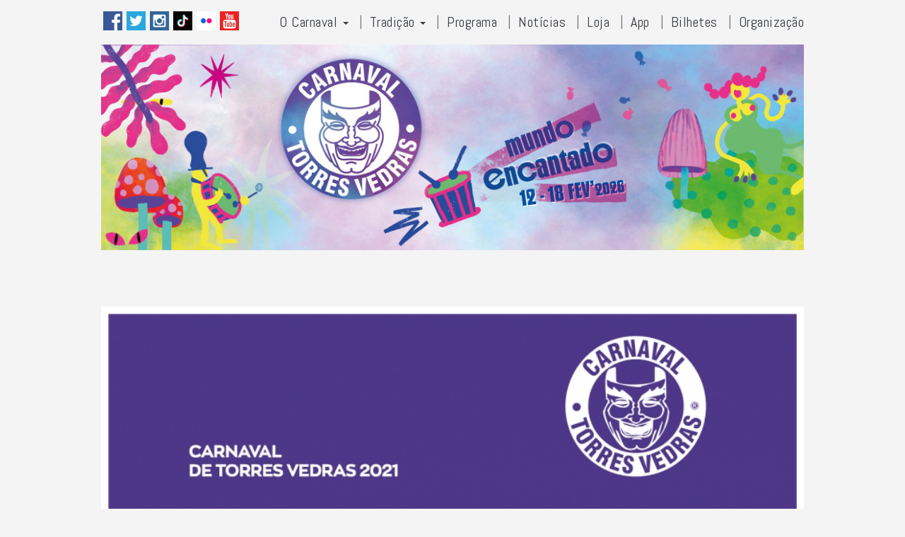

--- FILE ---
content_type: text/html; charset=UTF-8
request_url: https://carnavaldetorresvedras.pt/destaques/285
body_size: 5195
content:
<!DOCTYPE html>
<html lang="pt">

<head>
  <meta http-equiv="Content-Type" content="text/html; charset=utf-8">

  <meta http-equiv="X-UA-Compatible" content="IE=edge">
  <meta name="author" content="Carnaval de Torres vedras">
  <meta name="viewport" content="width=device-width, initial-scale=1">
  <meta name="description" content="carnavaldetorresvedras">

  <title>Carnaval de Torres Vedras cancela as suas atividades | Carnaval de Torres Vedras</title>

<meta property="og:title" content="Carnaval de Torres Vedras cancela as suas atividades" />
<meta property="og:image" content="https://www.carnavaldetorres.com/ficheiros/noticias/carnaval_2021_cancelado_agenda_02.jpg" />
<meta name="twitter:title" content="Carnaval de Torres Vedras cancela as suas atividades" />
<meta name="twitter:images0" content="https://www.carnavaldetorres.com/ficheiros/noticias/carnaval_2021_cancelado_agenda_02.jpg" />

    <link href='https://fonts.googleapis.com/css?family=Abel|Open+Sans' rel='stylesheet' type='text/css'>
  <!-- styles -->
  <link href="https://carnavaldetorresvedras.pt/assets/css/style.css?202601310950" rel="stylesheet">
  
  <meta property="fb:app_id" content="832413900118480" />

  <meta property="fb:admins" content="534091345" />
  <meta property="fb:admins" content="100000764188337" />
  <meta property="fb:admins" content="1484873412" />
  <meta property="fb:admins" content="100000480728939" />

  <!-- HTML5 shim and Respond.js for IE8 support of HTML5 elements and media queries -->
  <!-- WARNING: Respond.js doesn't work if you view the page via file:// -->
  <!--[if lt IE 9]>
  <script src="https://oss.maxcdn.com/html5shiv/3.7.2/html5shiv.min.js"></script>
  <script src="https://oss.maxcdn.com/respond/1.4.2/respond.min.js"></script>
  <![endif]-->

  <style>
    footer .footer-first-row {
      margin-bottom: 60px;
    }

    footer .link-footer {
      color: #989898;
      transition: 0.25s;
      text-decoration: none;
    }

    footer .link-footer:hover {
      color: #cecece;
    }

    footer .icon-redes {
      margin-right: 10px;
      width: 1em;
      fill: currentColor;
    }

    footer .other-sites-title-container {
      font-size: 18px;
      display: flex;
      color: #989898;
      margin: 0px 0px 15px 0px;
    }

    footer .other-sites-title {
      letter-spacing: 2px;
      text-transform: uppercase;
      margin: 0px;
    }

    footer .sites-container {
      display: flex;
      justify-content: space-between;
      flex-wrap: wrap;
    }

    footer .list-unstyled {
      padding-left: 0;
      list-style: none;
      margin: 0px;
    }

    footer .list-unstyled li {
      padding-bottom: 5px;
    }

    footer .footer-container-wraper {
      background-color: #101010;
    }

    footer .footer-container {
      padding-right: 15px;
      padding-left: 15px;
      margin-right: auto;
      margin-left: auto;
      padding: 40px 0px;
    }

    @media (min-width: 768px) {
      footer .footer-container {
        width: 750px;
      }
    }

    @media (min-width: 992px) {
      footer .footer-container {
        width: 970px;
      }
    }

    @media (min-width: 1200px) {
      footer .footer-container {
        width: 994px;
      }
    }
  </style>


</head>

<body>
  <nav class="navbar navbar-default">
    <div class="container">
      <!-- Brand and toggle get grouped for better mobile display -->
      <div class="navbar-header">

        <ul class="nav navbar-nav navbar-nav__social">
          <li><a href="https://www.facebook.com/carnavaldetorresvedras" target="_blank"><img
                src="/assets/img/facebook.jpg" alt="Facebook" /></a></li>
          <li><a href="https://twitter.com/carnaval_torres" target="_blank"><img src="/assets/img/twitter.png"
                alt="Twitter" /></a></li>
          <li><a href="https://instagram.com/carnavaldetorresvedras" target="_blank"><img
                src="/assets/img/instagram.png" alt="Instagram" /></a></li>

          <li><a href="https://www.tiktok.com/@carnavaldetorresvedras" target="_blank">
            <img src="/assets/img/icon-tiktok.png" alt="Instagram"></a>
          </li>

          <li><a href="https://flickr.com/carnavaldetorresvedras" target="_blank"><img src="/assets/img/flickr.jpg"
                alt="Flickr" /></a></li>
          <li><a href="https://www.youtube.com/carnavaldetorresvedras" target="_blank"><img
                src="/assets/img/youtube.jpg" alt="Youtube" /></a></li>
        </ul>


        <button type="button" class="navbar-toggle collapsed" data-toggle="collapse" data-target="#main-menu"
          aria-expanded="false">
          <span class="sr-only">Toggle navigation</span>
          <span class="icon-bar"></span>
          <span class="icon-bar"></span>
          <span class="icon-bar"></span>
        </button>
      </div>

      <div class="collapse navbar-collapse" id="main-menu">
        <ul class="nav navbar-nav navbar-right navbar-nav__main">

          <li class="dropdown">
            <a href="#" class="dropdown-toggle" data-toggle="dropdown" role="button" aria-haspopup="true"
              aria-expanded="false">O Carnaval <span class="caret"></span></a>
            <ul class="dropdown-menu">
              <li><a href="/historia/">História</a></li>
              <li><a href="/sustentabilidade/">Sustentabilidade</a></li>
              <li><a href="/revista/">Revista</a></li>
            </ul>
          </li>
          <li class="dropdown">
            <a href="#" class="dropdown-toggle" data-toggle="dropdown" role="button" aria-haspopup="true"
              aria-expanded="false">Tradição <span class="caret"></span></a>
            <ul class="dropdown-menu">
              <li><a href="/reis/">Reis</a></li>
              <li><a href="/matrafonas/">Matrafonas</a></li>
              <li><a href="/associacoes/">Associações Carnavalescas</a></li>
              <li><a href="/carros-alegoricos-monumentos/">Carros alegóricos e Monumento</a></li>
              <li><a href="/cabecudos-zes-pereiras/">Cabeçudos e Zés Pereiras</a></li>
              <li><a href="/boneco-entrudo/">Boneco do Entrudo</a></li>
              <li><a href="/temas-do-carnaval">Temas</a></li>
            </ul>
          </li>
          <li><a href="/programa/">Programa</a></li>
          <li><a href="/destaques/">Notícias</a></li>          
          <li><a href="https://loja.carnavaldetorresvedras.pt/" target="_blank">Loja</a></li>
          <li><a href="/app/">App</a></li>          
          <li><a href="/bilhetes/">Bilhetes</a></li>          
          <li><a href="/organizacao/">Organização</a></li>
        </ul>
      </div><!-- /.navbar-collapse -->
    </div><!-- /.container-fluid -->
  </nav>
  <div class="container">
    <a href="/"><img src="/ficheiros/headers/testa_sitect2026_3.jpg" style="width:100%;" /></a>
  </div>
  <div class="container container-main">

    
        <div class="section section-page">
        <div class="row">

            
                <div class="col-sm-12">
                    <img src="http://www.carnavaldetorres.com/ficheiros/noticias/carnaval_2021_cancelado_agenda_02.jpg" class="section-page__image" />
                    <div class="destaque-row__data">
                        18.01.2021
                    </div>

                    <h2 class="section-page__title">Carnaval de Torres Vedras cancela as suas atividades</h2>

                <p class="MsoNormal">
O
Carnaval de Torres Vedras é a expressão mais visível da identidade deste
território e une todos os torrienses numa festa única, aguardada ano após ano
com entusiasmo por foliões vindos de todo o país. Em 2020 o Carnaval foi
celebrado imediatamente antes da chegada da epidemia de COVID-19 a Portugal.
Este ano, porém, chegamos a este momento em Estado de Emergência e com
confinamento geral, situação em que, independentemente das restrições em vigor,
a proximidade e espontaneidade do carnaval de rua seriam impossíveis sem graves
repercussões para a saúde pública. A Direção-Geral da Saúde realça
precisamente, no seu parecer sobre o Carnaval de Torres Vedras, emitido no
passado dia 15 de janeiro, que “eventos de qualquer índole, em contexto de
pandemia, podem acarretar riscos acrescidos para a saúde pública”.
</p>
<p class="MsoNormal">
Assim,
face à evolução da pandemia de COVID-19 em todo o território nacional, e em
particular no território de Torres Vedras, a organização do Carnaval de Torres
Vedras optou pela não realização de quaisquer atividades de carnaval.
</p>
<p class="MsoNormal">
De
forma a assinalar a “ausência” do Carnaval de Torres Vedras, este ano
subordinado ao tema “a máscara”, será implantado no dia 12 de fevereiro na
Praça da República o Monumento, como símbolo da resiliência dos torrienses. O Monumento,
que estará patente durante um mês, constitui uma homenagem de Torres Vedras a
todos os que têm estado na linha da frente do combate à pandemia e neles
reconhece o esforço de todos os portugueses e portuguesas.
</p>
<p class="MsoNormal">
Cientes
do impacto social e económico que o Carnaval tem neste território, a
organização do Carnaval de Torres Vedras deixa uma palavra de conforto a todos
os foliões, mas também a todos os empresários que são afetados pela não
realização desta edição do Carnaval.
</p>
<p class="MsoNormal">
Tal
como em 1984, ano em que os festejos foram cancelados devido às cheias
ocorridas meses antes na cidade, também o Carnaval de Torres Vedras regressará
ainda mais forte em 2022, reforçado pela saudade e antecipação dos foliões, que
saberão em 2021 cumprir as indicações das autoridades de saúde, adotando uma
postura de responsabilidade para proteção de toda a comunidade. 
</p>
<p class="MsoNormal">
&nbsp;
</p>
<p class="MsoNormal">
Viva
o Carnaval de Torres Vedras!
</p>
<p class="MsoNormal">
&nbsp;
</p>
<p class="MsoNormal">
Carlos Bernardes,<br />
Presidente da Câmara Municipal de Torres Vedras
</p>
<p class="MsoNormal">
&nbsp;
</p>
<p class="MsoNormal">
&nbsp;
</p>
<p class="MsoNormal">
Rui Penetra,<br />
Presidente do Conselho de Administração da Promotores, EM
</p>
<p class="MsoNormal">
&nbsp;
</p>
<p class="MsoNormal">
&nbsp;
</p>
<p class="MsoNormal">
Alfredo Reis,<br />
Chanceler da Real Confraria do Carnaval de
Torres
</p>


                <!-- Go to www.addthis.com/dashboard to customize your tools -->
                    <div class="addthis_sharing_toolbox"></div>
                </div>

            
        </div>
    </div>
  </div>
  <footer>
    <div class="container">
      <div class="row apoios">
        
                <ul class="list-unstyled partners no-margin clearfix text-uppercase">
                              <li class="partners__separator"></li>
                    <li class="partners__group">

            <p class="partners__group__title">Organização</p>

                        <ul class="list-inline">
                            <li>
                <a href="http://www.cm-tvedras.pt" target="_blank" title="Câmara Municipal de Torres Vedras">
                  <img src="/ficheiros/apoios/site_logos_01_1.png" alt="Câmara Municipal de Torres Vedras">
                </a>
              </li>
                            <li>
                <a href="http://www.promotorres.pt" target="_blank" title="Promotorres">
                  <img src="/ficheiros/apoios/site_logos_02.png" alt="Promotorres">
                </a>
              </li>
                          </ul>
                      </li>
                              <li class="partners__group">

            <p class="partners__group__title">Patrocinador</p>

                        <ul class="list-inline">
                            <li>
                <a href="https://www.superbock.pt/" target="_blank" title="Super Bock">
                  <img src="/ficheiros/apoios/logotipos_03.png" alt="Super Bock">
                </a>
              </li>
                            <li>
                <a href="https://www.paladin.pt/" target="_blank" title="Paladin">
                  <img src="/ficheiros/apoios/site_logos_03.jpg" alt="Paladin">
                </a>
              </li>
                            <li>
                <a href="https://www.mbway.pt/" target="_blank" title="MbWay">
                  <img src="/ficheiros/apoios/site_logos_04.jpg" alt="MbWay">
                </a>
              </li>
                            <li>
                <a href="https://www.instagram.com/inseparable_gin/" target="_blank" title="Inseperable Gin">
                  <img src="/ficheiros/apoios/logotipos_06_1.png" alt="Inseperable Gin">
                </a>
              </li>
                            <li>
                <a href="https://arenashopping.pt/" target="_blank" title="ArenaShopping">
                  <img src="/ficheiros/apoios/site_logos_05_05.png" alt="ArenaShopping">
                </a>
              </li>
                            <li>
                <a href="https://www.carby.pt/pt/?gad_source=1&gclid=Cj0KCQiA1p28BhCBARIsADP9HrMU4MerOyrToqViGKMQ2VHcICn1MZUHt56HdxdU3pbQ9ZNsdbULuwkaAgvfEALw_wcB" target="_blank" title="Carby">
                  <img src="/ficheiros/apoios/logotipos_07.png" alt="Carby">
                </a>
              </li>
                          </ul>
                      </li>
                              <li class="partners__group">

            <p class="partners__group__title">Rádio Oficial</p>

                        <ul class="list-inline">
                            <li>
                <a href="https://rfm.sapo.pt/" target="_blank" title="RFM">
                  <img src="/ficheiros/apoios/rfm_12.png" alt="RFM">
                </a>
              </li>
                          </ul>
                      </li>
                              <li class="partners__group">

            <p class="partners__group__title">Apoio à Divulgação</p>

                        <ul class="list-inline">
                            <li>
                <a href="https://shinecare.pt/" target="_blank" title="ShineCare">
                  <img src="/ficheiros/apoios/site_logos_03_1.png" alt="ShineCare">
                </a>
              </li>
                          </ul>
                      </li>
                              <li class="partners__group">

            <p class="partners__group__title">Água Oficial</p>

                        <ul class="list-inline">
                            <li>
                <a href="http://aguadovimeiro.pt/" target="_blank" title="Vimeiro">
                  <img src="/ficheiros/apoios/vimeiro_logo_site_1.png" alt="Vimeiro">
                </a>
              </li>
                          </ul>
                      </li>
                              <li class="partners__group">

            <p class="partners__group__title">Ecoevento Valorsul</p>

                        <ul class="list-inline">
                            <li>
                <a href="http://www.valorsul.pt/pt/seccao/educacao-ambiental/eco-eventos/" target="_blank" title="Ecoevento">
                  <img src="/ficheiros/apoios/valorsul_13.png" alt="Ecoevento">
                </a>
              </li>
                          </ul>
                      </li>
                              <li class="partners__group">

            <p class="partners__group__title">Apoio Institucional</p>

                        <ul class="list-inline">
                            <li>
                <a href="https://www.turismodeportugal.pt/pt/Paginas/homepage.aspx" target="_blank" title="Turismo de Portugal">
                  <img src="/ficheiros/apoios/barralogos_ct2024_2.jpg" alt="Turismo de Portugal">
                </a>
              </li>
                            <li>
                <a href="http://www.oestecim.pt" target="_blank" title="Oeste Portugal">
                  <img src="/ficheiros/apoios/logooestept_02_02.jpg" alt="Oeste Portugal">
                </a>
              </li>
                          </ul>
                      </li>
                  </ul>
        
      </div>
    </div>

    <div class="footer-container-wraper">
      <hr style="opacity: 0.5; margin: 0px;">

      <div class="footer-container">

        <div class="other-sites-title-container">
          <svg class="icon-redes" version="1.1" x="0px" y="0px" viewBox="0 0 14 14">
            <path d="M2,2.07H0v-2h2V2.07z M8,0.07H6v2h2V0.07z M14,0.07h-2v2h2V0.07z M2,6.07H0v2h2V6.07z M8,6.07H6v2h2V6.07z M14,6.07h-2v2h2
                      V6.07z M2,12.07H0v2h2V12.07z M8,12.07H6v2h2V12.07z M14,12.07h-2v2h2V12.07z" />
          </svg>
          <div class="other-sites-title">
            Outros Sites da Autarquia
          </div>
        </div>

        <div class="sites-container">
          <div class="">
            <ul class="list-unstyled">
                <li><a href="http://www.cm-tvedras.pt" class="link-footer">C. M. de Torres Vedras</a></li>
    			<li><a href="http://www.smastv.pt" class="link-footer">SMAS</a></li>
    			<li><a href="http://www.promotorres.pt" class="link-footer">Promotorres, EM</a></li>
            </ul>
          </div>
          <div class="">
            <ul class="list-unstyled">
              <li><a href="https://www.investir-tvedras.pt" class="link-footer">Investir Torres Vedras</a></li>
			<li><a href="https://negocios-tvedras.pt" class="link-footer">E-negócios</a></li>
			<li><a href="https://www.mobilidade-tvedras.pt" class="link-footer" >Mobilidade</a></li>
			<li><a href="https://www.visitetorresvedras.pt/" class="link-footer">Visite Torres Vedras</a></li>
			<li><a href="https://centrohistorico-tvedras.pt" class="link-footer">Centro Histórico de Torres Vedras</a></li>
			<li><a href="https://op.cm-tvedras.pt" class="link-footer">Orçamento Participativo</a></li>
            </ul>
          </div>
          <div class="">
            <ul class="list-unstyled">
              <li><a href="http://www.arquivo-tvedras.pt/" class="link-footer">Arquivo Municipal</a></li>
			<li><a href="http://www.biblioteca-tvedras.pt/" class="link-footer">Biblioteca Municipal</a></li>
			<li><a href="https://teatrocine-tvedras.pt" class="link-footer">Teatro-Cine</a></li>
			<li><a href="https://cac-tvedras.pt" class="link-footer">Centro de Artes e Criatividade</a></li>
			<li><a href="https://mcjoaquimagostinho.pt" class="link-footer">Museu do Ciclismo Joaquim Agostinho</a></li>
            </ul>
          </div>
          <div class="">
            <ul class="list-unstyled ">
              <li><a href="https://sentircultura-tvedras.pt" class="link-footer">Sentir Cultura</a></li>
			<li><a href="https://www.carnavaldetorresvedras.pt" class="link-footer">Carnaval de Torres Vedras</a></li>
			<li><a href="https://www.oceanspirit.pt" class="link-footer">Santa Cruz Ocean Spirit</a></li>
			<li><a href="https://novasinvasoes.pt" class="link-footer">Novas Invasões</a></li>
			<li><a href="https://festasdetorresvedras.pt" class="link-footer">Festas de Torres Vedras</a></li>
            </ul>
          </div>
        </div>
      </div>
    </div>

    <div class="slingshot" style="padding: 0px 0px 50px 0px; background: #101010;">
      Por <a href="http://www.slingshot.pt">Slingshot</a> 2016
    </div>
  </footer>

    <!-- jQuery -->
  <script src="https://ajax.googleapis.com/ajax/libs/jquery/1.11.3/jquery.min.js"></script>
  <!-- bootstrap -->
  <script src="https://carnavaldetorresvedras.pt/assets/vendor/bootstrap-sass/assets/javascripts/bootstrap.min.js"></script>
  <!-- Go to www.addthis.com/dashboard to customize your tools -->
  <script type="text/javascript" src="//s7.addthis.com/js/300/addthis_widget.js#pubid=ra-4f3247d47e1167fc"
    async="async"></script>
    <script>
    (function(i, s, o, g, r, a, m) {
      i['GoogleAnalyticsObject'] = r;
      i[r] = i[r] || function() {
        (i[r].q = i[r].q || []).push(arguments)
      }, i[r].l = 1 * new Date();
      a = s.createElement(o),
        m = s.getElementsByTagName(o)[0];
      a.async = 1;
      a.src = g;
      m.parentNode.insertBefore(a, m)
    })(window, document, 'script', '//www.google-analytics.com/analytics.js', 'ga');

    ga('create', '', 'auto');
    ga('send', 'pageview');
  </script>
    </body>



</html>